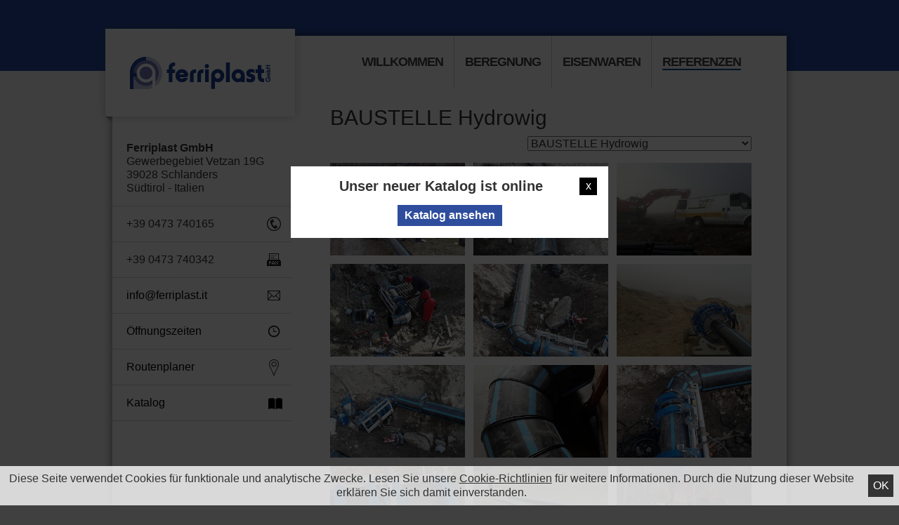

--- FILE ---
content_type: text/html; charset=UTF-8
request_url: https://www.ferriplast.it/de/referenzen/19-baustelle-hydrowig-1.html
body_size: 3570
content:
<!doctype html>
<html lang="de">
<head>

<title>BAUSTELLE Hydrowig - BAUSTELLE Hydrowig - Referenzen - Ferriplast GmbH [Beregnungsmaterial, Beregnungsanlagen, Trinkwasseranlagen, Eisenwaren, Vetzan - Schlanders - Südtirol]</title>
<meta http-equiv="X-UA-Compatible" content="IE=edge,chrome=1" />
<meta http-equiv="Content-Type" content="text/html; charset=utf-8" />
<meta name="description" content="Referenzen - BAUSTELLE Hydrowig - BAUSTELLE Hydrowig - Ferriplast GmbH - Beregnungsmaterial, Beregnungsanlagen, Trinkwasseranlagen, Eisenwaren in Vetzan - Schlanders - Südtirol" />
<meta name="robots" content="index, follow" />
<meta name="geo.region" content="IT-32" />
<meta name="geo.placename" content="Schlanders" />
<meta name="geo.position" content="46.62145;10.81218" />
<meta name="ICBM" content="46.62145, 10.81218" />
<link rel="canonical" href="https://www.ferriplast.it/de/referenzen/19-baustelle-hydrowig-1.html" />
<meta name="viewport" content="width=device-width,initial-scale=1" />
<link rel="shortcut icon" href="https://www.ferriplast.it/favicon.ico" />
<link rel="stylesheet" href="/template/css/style.css?c" type="text/css" media="all" />
<link rel="stylesheet" href="/template/tools/lightbox/style.css" type="text/css" media="all" />
<!--[if IE 7]><link rel="stylesheet" href="/template/css/ie7.css" type="text/css" media="all" /></script><![endif]-->

<style type="text/css">
/* VORSCHAU */
#vorschau table {
	border: 1px solid #d5d5d5;
	float: left;
	margin: .3em 5px;
	vertical-align: middle;
	width: 48%;
}
#vorschau table:hover { background-color: #F3F3F3; }
#vorschau table th {
	padding: .5em 1em .5em 0.5em;
	width: 120px;
}
#vorschau table, #vorschau table th {
	text-align: center;
	vertical-align: middle;
}
#vorschau table, #vorschau table td {
	font-size: 0.95em; text-align: left;
	vertical-align: middle;
}
#vorschau table td h3 {
	font-size: 1.3em;
	margin: 3px 0;
}

/* BILDERGALERIE */
#bildergalerie table.bildergalerie {
	width: 32%;
	border: 0;
	float: left;
	margin: 0 2% 2% 0;
}
#bildergalerie table.bildergalerie a img, #bildergalerie table.bildergalerie a {
	width: 100%;
	height:auto;
}
#bildergalerie table.bildergalerie:nth-child(3n) { margin-right: 0; }
#bildergalerie table.bildergalerie th, #bildergalerie table.bildergalerie td { text-align: center; }
#bildergalerie table.bildergalerie td {
	font-size: 0.65em;
	padding: 2px;
}

@media screen and (max-width: 660px) {
	
	#bildergalerie table.bildergalerie {
		width: 48%;
		margin: 0 0 2% 0;
	}
	#bildergalerie table.bildergalerie:nth-child(2n) { margin: 0 0 2% 2%; }
	#bildergalerie table.bildergalerie a {
		width: 100%;
	}
	
}
@media screen and (max-width: 380px) { 
	#bildergalerie table.bildergalerie { 
		width: 100%;
		margin: 0 0 2% 0;
	}
	#bildergalerie table.bildergalerie:nth-child(2n) { margin: 0 0 2% 0; }
}

/* EXTRA */
#vorschau table {
	float: none;
	margin: 0 0 10px 0;
	width: 100%;
}
</style>
<script type="text/javascript" src="/template/javascript/jquery.min.js"></script>
<script type="text/javascript" src="/template/tools/lightbox/jquery.lightbox.js"></script>
<script type="text/javascript" src="/template/javascript/default.min.js?a"></script>
<!--[if lt IE 9]><script type="text/javascript" src="http://html5shim.googlecode.com/svn/trunk/html5.js"></script><![endif]-->
<script type="text/javascript">
	$(function() {
		$('#divpopup .close').on('click', function(){
			$('#divcontainer').hide();
		});
		$('#divpopup .textpopup .button').on('click', function(){
			$('#divcontainer').hide();
		});

		// Navigation
		$('#navbar-toggle').click(function () {
			$('#navbar-toggle').toggleClass('expanded');
			$('#nav').slideToggle("slow", function () {});
		});
		var function_resize = function() {
			if ($(document).width() > 980) {
				$('#nav').css('display', 'block');
				$('#navbar-toggle').removeClass('expanded');
			} else {
				$('#nav').removeAttr("style");
			}
			
			lightboxString = $('.issuu a').attr('href');
			regeexp = /width\]=(.*)&lightbox\[height\]=(.*)&lightbox/g;
			matches = lightboxString.matchAll(regeexp);
			for (const match of matches) {
				oldIframeLightboxHeight = match[2];
				oldIframeLightboxWidth = match[1];
				if($( window ).height() > $(window).width()) {
					newIFrameLightBoxHeight = parseInt((($( window ).width() - 1.3)));
					newIFrameLightBoxWidth = $( window ).width() - 120;
				} else {
					newIFrameLightBoxHeight = $( window ).height() - 80;
					newIFrameLightBoxWidth = parseInt((($( window ).height() - 80) * 0.82));
				}
				
				newHrefString = lightboxString.replace(oldIframeLightboxHeight, newIFrameLightBoxHeight);
				newHrefString = newHrefString.replace(oldIframeLightboxWidth, newIFrameLightBoxWidth);
				console.log('newIFrameLightBoxHeight: '+newIFrameLightBoxHeight);
				console.log('newIFrameLightBoxWidht: '+newIFrameLightBoxWidth);
				console.log('newHrefString: '+newHrefString);
				$('.issuu a').attr('href', newHrefString);
				$('.textpopup a.button').attr('href', newHrefString);
			}
		}
		$(window).on('resize', function_resize).resize();
	});
</script>
<script async src="https://www.googletagmanager.com/gtag/js?id=G-WVMTC89ET5"></script>
<script>
	window.dataLayer = window.dataLayer || [];
	function gtag(){dataLayer.push(arguments);}
	gtag('js', new Date());

	gtag('config', 'G-WVMTC89ET5', { 'anonymize_ip': true });

	gtag('set', 'allow_google_signals', false );
	gtag('set', 'allow_ad_personalization_signals', false );
</script>
</head>

<body>
<div id="divcontainer"  class="textpopup">
	<div id="divpopup">
		<div class="close"><a href="javascript:;" onclick="javascript:document.getElementById('divcontainer').style.display = 'none';javascript:document.getElementById('divcontainer').innerHTML = '';" class="close">x</a></div>
		<div class="textpopup">
			<div class="text-title">Unser neuer Katalog ist online</div>
			<a href="https://e.issuu.com/embed.html?d=produktkatalog&u=piloly&lightbox[width]=820&lightbox[height]=1000&lightbox[iframe]=1" class="button lightbox">Katalog ansehen</a>
		</div>
	</div>
</div>
<script async src="https://www.googletagmanager.com/gtag/js?id=G-WVMTC89ET5"></script>
<script>
	window.dataLayer = window.dataLayer || [];
	function gtag(){dataLayer.push(arguments);}
	gtag('js', new Date());

	gtag('config', 'G-WVMTC89ET5', { 'anonymize_ip': true });

	gtag('set', 'allow_google_signals', false );
	gtag('set', 'allow_ad_personalization_signals', false );
</script>
	<div id="container">
		<div id="main" class="wrapper">
			<div id="navbar" class="visible-mobile">
				<div id="logo-mobile">
					<a href="/de/willkommen.html"><img src="/grafik/template/logo_mobile.svg" alt="Ferriplast GmbH" onerror="this.onerror=null; this.src='/grafik/template/logo_mobile.png';"></a>
				</div>
				<button id="navbar-toggle">
					<span class="icon-bar top-bar"></span>
					<span class="icon-bar middle-bar"></span>
					<span class="icon-bar bottom-bar"></span>
				</button>
			</div>
			<nav id="nav">
				<ul>
<li><a href="/de/willkommen.html">Willkommen</a></li><li><a href="/de/beregnungsmaterial.html">Beregnung</a></li><li><a href="/de/eisenwarenhandlung.html">Eisenwaren</a></li><li class="active"><a href="/de/referenzen.html">Referenzen</a></li>				</ul>
			</nav>
			<aside id="aside">
				<a href="/de/willkommen.html" id="logo">Ferriplast GmbH</a>
				<address class="vcard">
					<div class="marginleft">
						<span class="fn"><strong>Ferriplast GmbH</strong></span><br>
						<span class="adr">
							<span class="street-address">Gewerbegebiet Vetzan 19G</span><br>
							<span class="postal-code">39028</span> <span class="locality">Schlanders</span><br>
							<span class="region">Südtirol</span> - <span class="country-name">Italien</span><br>
						</span>
					</div>
					<ul>
						<li class="tel">+39 0473 740165</li>
						<li class="fax">+39 0473 740342</li>
						<li class="email"><a href="mailto:info@ferriplast.it" class="ga_event_email">info@ferriplast.it</a></li>
						<li class="oeffnungszeiten"><a href="/de/oeffnungszeiten.html">Öffnungszeiten</a></li>
						<li class="routenplaner"><a href="/de/routenplaner.html">Routenplaner</a></li>
						<li class="issuu">
							<a class="lightbox" href="https://e.issuu.com/embed.html?d=produktkatalog&u=piloly&lightbox[width]=820&lightbox[height]=1000&lightbox[iframe]=1">Katalog</a>
							<div class="icon"><img src="/grafik/logos/book-open-solid.svg" alt="Katalog"></div>
						</li>
					</ul>
				</address>
			</aside>
			<article id="article">
				<h1>BAUSTELLE Hydrowig</h1>
				
	<div align="right" class="marginbottom">
		<form>
			<select name="r" onchange="document.location.href = 'https://www.ferriplast.it/de/'+this.value;">
				<option value="referenzen">Übersicht</option>
				<option></option>
<option value="referenzen_1_1">Firma Mair Josef KG</option><option value="referenzen_3_1">Ferriplast</option><option value="referenzen_4_1">Santec GmbH</option><option value="referenzen_5_1">Tag der offenen Tür</option><option value="referenzen_6_1">Mainz Deutschland</option><option value="referenzen_7_1">Trinkwasser Gemeinde Laas</option><option value="referenzen_8_1">AGRIALP 2013</option><option value="referenzen_9_1">Bewässerung Tschuppbach</option><option value="referenzen_10_1">Schenna Verdins Firma Haller Josef</option><option value="referenzen_11_1">Kastelbell Mair Josef & CO KG</option><option value="referenzen_12_1">TOMBERG G&F hält alles </option><option value="referenzen_13_1">Kollektor Vetzan</option><option value="referenzen_14_1">AVO</option><option value="referenzen_15_1">SCHLUDERNS</option><option value="referenzen_16_1">CSA Ventile</option><option value="referenzen_17_1">Hydrowig</option><option value="referenzen_18_1">Infoabend Tropfbewässerung</option><option value="referenzen_19_1" selected>BAUSTELLE Hydrowig</option><option value="referenzen_20_1">Fachtagung Landwirtschaftskammer 2019</option><option value="referenzen_21_1">Coandafilter Soyalm</option><option value="referenzen_22_1">LAGER WIWA</option><option value="referenzen_23_1">FILTERSTATION</option>			</select>
		</form>
	</div>
	<div id="bildergalerie">
	<table border="0" cellspacing="0" cellpadding="0" class="bildergalerie">
		<tr><th><a href="/grafik/resize/1000_upload-gallery-150_164.jpg" class="lightbox" rel="lightbox" title="Schweissungen"><img src="/grafik/resize/320x220_upload-gallery-150_164.jpg" width="320" height="220"  /></a></th></tr>
	</table>
	<table border="0" cellspacing="0" cellpadding="0" class="bildergalerie">
		<tr><th><a href="/grafik/resize/1000_upload-gallery-149_163.jpg" class="lightbox" rel="lightbox" title="Schweissungen"><img src="/grafik/resize/320x220_upload-gallery-149_163.jpg" width="320" height="220"  /></a></th></tr>
	</table>
	<table border="0" cellspacing="0" cellpadding="0" class="bildergalerie">
		<tr><th><a href="/grafik/resize/1000_upload-gallery-148_162.jpg" class="lightbox" rel="lightbox" title="Schweissungen"><img src="/grafik/resize/320x220_upload-gallery-148_162.jpg" width="320" height="220"  /></a></th></tr>
	</table>
	<table border="0" cellspacing="0" cellpadding="0" class="bildergalerie">
		<tr><th><a href="/grafik/resize/1000_upload-gallery-147_161.jpg" class="lightbox" rel="lightbox" title="Schweissungen"><img src="/grafik/resize/320x220_upload-gallery-147_161.jpg" width="320" height="220"  /></a></th></tr>
	</table>
	<table border="0" cellspacing="0" cellpadding="0" class="bildergalerie">
		<tr><th><a href="/grafik/resize/1000_upload-gallery-146_160.jpg" class="lightbox" rel="lightbox" title="Schweissungen"><img src="/grafik/resize/320x220_upload-gallery-146_160.jpg" width="320" height="220"  /></a></th></tr>
	</table>
	<table border="0" cellspacing="0" cellpadding="0" class="bildergalerie">
		<tr><th><a href="/grafik/resize/1000_upload-gallery-145_159.jpg" class="lightbox" rel="lightbox" title="Schweissungen"><img src="/grafik/resize/320x220_upload-gallery-145_159.jpg" width="320" height="220"  /></a></th></tr>
	</table>
	<table border="0" cellspacing="0" cellpadding="0" class="bildergalerie">
		<tr><th><a href="/grafik/resize/1000_upload-gallery-144_158.jpg" class="lightbox" rel="lightbox" title="Schweissungen"><img src="/grafik/resize/320x220_upload-gallery-144_158.jpg" width="320" height="220"  /></a></th></tr>
	</table>
	<table border="0" cellspacing="0" cellpadding="0" class="bildergalerie">
		<tr><th><a href="/grafik/resize/1000_upload-gallery-143_157.jpg" class="lightbox" rel="lightbox" title="Schweissungen"><img src="/grafik/resize/320x220_upload-gallery-143_157.jpg" width="320" height="220"  /></a></th></tr>
	</table>
	<table border="0" cellspacing="0" cellpadding="0" class="bildergalerie">
		<tr><th><a href="/grafik/resize/1000_upload-gallery-142_156.jpg" class="lightbox" rel="lightbox" title="Schweissungen"><img src="/grafik/resize/320x220_upload-gallery-142_156.jpg" width="320" height="220"  /></a></th></tr>
	</table>
	<table border="0" cellspacing="0" cellpadding="0" class="bildergalerie">
		<tr><th><a href="/grafik/resize/1000_upload-gallery-141_155.jpg" class="lightbox" rel="lightbox" title="Schweissungen"><img src="/grafik/resize/320x220_upload-gallery-141_155.jpg" width="320" height="220"  /></a></th></tr>
	</table>
	<table border="0" cellspacing="0" cellpadding="0" class="bildergalerie">
		<tr><th><a href="/grafik/resize/1000_upload-gallery-140_154.jpg" class="lightbox" rel="lightbox" title="Schweissungen"><img src="/grafik/resize/320x220_upload-gallery-140_154.jpg" width="320" height="220"  /></a></th></tr>
	</table>
	<table border="0" cellspacing="0" cellpadding="0" class="bildergalerie">
		<tr><th><a href="/grafik/resize/1000_upload-gallery-139_153.jpg" class="lightbox" rel="lightbox" title="Schweissungen"><img src="/grafik/resize/320x220_upload-gallery-139_153.jpg" width="320" height="220"  /></a></th></tr>
	</table>
	<table border="0" cellspacing="0" cellpadding="0" class="bildergalerie">
		<tr><th><a href="/grafik/resize/1000_upload-gallery-138_152.jpg" class="lightbox" rel="lightbox" title="Schweissungen"><img src="/grafik/resize/320x220_upload-gallery-138_152.jpg" width="320" height="220"  /></a></th></tr>
	</table>
	</div><br clear="all" />
	<div class="pagenav"></div>
			</article>
			<div id="contact-mobile" class="visible-mobile">
				<div class="address">
					<span class="fn"><strong>Ferriplast GmbH</strong></span><br>
					<span class="adr">
						<span class="street-address">Gewerbegebiet Vetzan 19G</span><br>
						<span class="postal-code">39028</span> <span class="locality">Schlanders</span><br>
						<span class="region">Südtirol</span> - <span class="country-name">Italien</span><br>
					</span>
				</div>
				<div class="contact">
					<ul>
						<li class="tel">+39 0473 740165</li>
						<li class="fax">+39 0473 740342</li>
						<li class="email"><a href="mailto:info@ferriplast.it" class="ga_event_email">info@ferriplast.it</a></li>
						<li class="oeffnungszeiten"><a href="/de/oeffnungszeiten.html">Öffnungszeiten</a></li>
						<li class="routenplaner"><a href="/de/routenplaner.html">Routenplaner</a></li>
						<li class="issuu">
							<a class="lightbox" href="https://e.issuu.com/embed.html?d=produktkatalog&u=piloly&lightbox[width]=820&lightbox[height]=1000&lightbox[iframe]=1">Katalog</a>
							<div class="icon"><img src="/grafik/logos/book-open-solid.svg" alt="Katalog"></div>
						</li>
					</ul>
				</div>
			</div>
		</div>
	</div>
	<footer id="footer">
		<div class="wrapper">
			<nav>
&copy;&nbsp;2013&nbsp;<a href="http://www.piloly.com" title="Webdesign Südtirol">piloly.com</a> <span>|</span> <a href="/de/impressum.html">Impressum</a> <span>|</span> <a href="/de/sitemap.html">Sitemap</a>			</nav>
		</div>
	</footer>
	<script type="text/javascript">
	var cookie_options = { "lang": "de", "style": "light" };
</script>
<script src="https://cookie.piloly.net/cookie.js" type="text/javascript"></script>
</body>
</body>
</html>

--- FILE ---
content_type: text/css
request_url: https://www.ferriplast.it/template/css/style.css?c
body_size: 3584
content:
@charset "utf-8";

/* ==|==HTML5 display definitions=============================================== */

article, aside, details, figcaption, figure, footer, header, hgroup, nav, section { display: block; }
audio, canvas, video { display: inline-block; *display: inline; *zoom: 1; }
audio:not([controls]) { display: none; }
[hidden] { display: none; }

/* ==|==Base==================================================================== */

html { font-size: 100%; overflow-y: scroll; -webkit-text-size-adjust: 100%; -ms-text-size-adjust: 100%; }
body {
	background: #404040 url(/grafik/template/body_bg.png) repeat-x left top; /* #404040 */
	margin: 0;
	font-size: 16px;
	line-height: 1.231;
}
body, button, input, select, textarea {
	font-family: Tahoma, Geneva, sans-serif;
	color: #333;
}

::selection { background: #000; background: rgba(0, 0, 0, 0.75); color: #FFF; text-shadow: none; }

/* ==|==Links=================================================================== */

a { color: #004a9a; }
a[href^="mailto"] { font-weight: normal; }
a[href^="http"] { text-decoration: underline; }
a:hover { color: #2448a0; }
a:focus { outline: thin dotted; }
a:hover, a:active { outline: 0; }

/* ==|==Typography============================================================== */

abbr[title] { border-bottom: 1px dotted; }
b, strong { font-weight: bold; }
blockquote { margin: 1em 40px; }
dfn { font-style: italic; }
hr { display: block; height: 1px; border: 0; border-top: 1px dotted #d5d5d5; margin: 1em 0; padding: 0; }
ins { background: #ff9; color: #000; text-decoration: none; }
mark { background: #ff0; color: #000; font-style: italic; font-weight: bold; }
pre, code, kbd, samp { font-family: monospace, monospace; _font-family: 'courier new', monospace; font-size: 1em; }
pre { white-space: pre; white-space: pre-wrap; word-wrap: break-word; }
q { quotes: none; }
q:before, q:after { content: ""; content: none; }
small { font-size: 85%; }
sub, sup { font-size: 75%; line-height: 0; position: relative; vertical-align: baseline; }
sup { top: -0.5em; }
sub { bottom: -0.25em; }

/* ==|==Lists=================================================================== */

ul, ol { margin: 1em 0; padding: 0 0 0 40px; }
dd { margin: 0 0 0 40px; }
nav ul, nav ol { list-style: none; list-style-image: none; margin: 0; padding: 0; }

/* ==|==Embedded content======================================================== */

img { border: 0; -ms-interpolation-mode: bicubic; vertical-align: middle; }
svg:not(:root) { overflow: hidden; }

/* ==|==Figures================================================================= */

figure { margin: 0; }

/* ==|==Forms=================================================================== */

form { margin: 0; }
fieldset { border: 0; margin: 0; padding: 0; }
label { cursor: pointer; }
legend { border: 0; *margin-left: -7px; padding: 0; }
button, input, select, textarea { font-size: 100%; margin: 0; vertical-align: baseline; *vertical-align: middle; }
button, input { line-height: normal; *overflow: visible; }
table button, table input { *overflow: auto; }
button, input[type="button"], input[type="reset"], input[type="submit"] { cursor: pointer; -webkit-appearance: button; }
input[type="checkbox"], input[type="radio"] { box-sizing: border-box; }
input[type="search"] { -webkit-appearance: textfield; -moz-box-sizing: content-box; -webkit-box-sizing: content-box; box-sizing: content-box; }
input[type="search"]::-webkit-search-decoration { -webkit-appearance: none; }
button::-moz-focus-inner, input::-moz-focus-inner { border: 0; padding: 0; }
textarea { overflow: auto; vertical-align: top; resize: vertical; }

/* ==|==Tables=================================================================== */

table { border-collapse: collapse; border-spacing: 0; }
th, td { vertical-align: top; }

/* ==|==primary styles===========================================================
   Author: Dietmar
   ============================================================================== */

h1, h2, h3, h4 {
	font-family: Arial, Helvetica, sans-serif; font-weight: normal;
	line-height: 110%;
	margin-bottom: 0.35em;
}
h1 {
	font-size: 1.875em;
	text-align: left;
}
h2 { font-size: 1.125em; }
h3 {
	font-size: 1em;
	font-weight: bold;
}
h2 a, h3 a {
	color: black;
	text-decoration: none;
}

.s { font-size: 0.786em; }
.xs { font-size: 0.714em; }
.alignright { text-align: right; }
.alignleft { text-align: left; }
.aligncenter { text-align: center; }
.alignjustify { text-align: justify; }
.margintop { margin-top: 1em; }
.marginright { margin-right: 1em; }
.marginbottom { margin-bottom: 1em; }
.marginleft { margin-left: 1em; }
.right { float: right; }
.left { float: left; }
.visible-mobile { display: none; }
.clear { 
	content: ".";
    clear: both;
    display: block;
    visibility: hidden;
    height: 0px; 
}

/* MSG */
.msg, .msgerror {
	margin-bottom: 15px;
	padding: 4px;
}
.msg h2, .msgerror h2 { margin: 0 0 10px 0; }
.msg ul, .msgerror ul { margin-top: 0; }
.msg {
	background-color: #FFF;
	border: 1px solid #DDD;
}
.msg h2 { color: #444; }
.msgerror {
	background-color: #FFF;
	border: 1px solid #C00;
}
.msgerror, .msgerror h2 { color: #C00; }

/* PAGENAV */
.pagenav { text-align: center; }
.pagenav span a {
	font-size: 1.214em;
	vertical-align: bottom;
	padding: 0 2px;
}
.pagenav a, .pagenav strong {
	margin: 2px;
	padding: 2px;
}
.pagenav a:hover, .pagenav strong {
	border: 1px solid;
	margin: 1px;
}
.pagenav a, .pagenav a:hover { text-decoration: none; }
.pagenav a:hover { border-style: dotted; }

/* LAYOUT */
.wrapper {
	margin: 0 auto;
	width: 960px;
}

#container {
	background: #f7f7f7;
	position: relative; top: 101px;
}

#main {
	background: white;
	box-shadow: 0 0 12px rgba(0,0,0,0.5);
	min-height: 640px;
	padding-bottom: 20px;
	position: relative; top: -50px;
}
#divpopup {
	margin-left: -460px;
	position: absolute; top: 19px; left: 50%; z-index: 99999;
}
#nav {
	font-family: Arial, Helvetica, sans-serif;
	overflow: hidden;
	position: absolute; top: 0; right: 50px;
	height: 75px;
	z-index: 999;
}
#nav li {
	border-left: 1px solid #ccc;
	float: left;
	line-height: 75px;
	padding: 0 15px;
}
#nav li:first-child { border-left: none; }
#nav a { color: #404040; font-size: 1.125em; font-weight: bold; letter-spacing: -1px; text-decoration: none; text-transform: uppercase; }
#nav li:hover a, #nav li.active a { border-bottom: 2px solid #004a9a; }
#aside {
	padding: 150px 20px 20px 0;
	position: absolute;
	width: 255px;
}
#logo {
	background: url(/grafik/template/logo.png) no-repeat left top;
	position: absolute; top: -25px; left: -25px;
	text-indent: -9999em;
	width: 300px; height: 155px;
}
#aside a, #contact-mobile a {
	color: black;
	text-decoration: none;
}
#aside .vcard { font-style: normal; }
#aside .vcard .marginleft { margin-left: 20px; }
#aside .vcard ul, #contact-mobile ul {
	list-style: none;
	padding: 0;
}
#aside .vcard li, #contact-mobile li {
	border-bottom: 1px solid #d5d5d5;
	line-height: 50px;
	padding-left: 20px;
	height: 50px;
}
#aside .vcard li:first-child, #contact-mobile li:first-child { border-top: 1px solid #d5d5d5; }
#aside .vcard li, #contact-mobile li {
	background-image: url(/grafik/template/icons_vcard.png);
	background-repeat: no-repeat;
	background-position: right 0;
}
#aside .vcard li.email, #contact-mobile li.email { background-position: right -50px; }
#aside .vcard li.routenplaner, #contact-mobile li.routenplaner { background-position: right -100px; }
#aside .vcard li.issuu, #contact-mobile li.issuu {
	background: none;
	position: relative;
}
#aside .vcard li.issuu .icon, #contact-mobile li.issuu .icon {
	position: absolute;
	right: 0;
	top: 0;
}
#aside .vcard li.issuu .icon img, #contact-mobile li.issuu .icon img {
	width: 20px;
	height: auto;
	margin-right: 13px;
}
#aside .vcard li.fax, #contact-mobile li.fax { background-position: right -150px; }
#aside .vcard li.oeffnungszeiten, #contact-mobile li.oeffnungszeiten { background-position: right -200px; }
#aside .vcard li a, #contact-mobile li a { display: block; }

/*#aside .oeffnungszeiten { font-size: 0.9em; margin-top: 1em; line-height: 120%; padding-left: 20px; }*/

#article {
	margin: 0 50px 0 310px;
	padding-top: 75px;
	width: 600px;
}
#article .logos {
	width: 100%;
}
#article .logos img {
	border: 1px solid #d5d5d5;
	margin: 5px 2px 5px 2px;
	padding: 10px;
	width: 94px;
	height: auto;
}
#footer {
	background: #404040;
	overflow: auto;
	padding-bottom: 2em;
	position: relative; top: 50px;
}
#footer nav {
	color: white; font-family: Arial, Helvetica, sans-serif; font-size: 0.625em;
	margin: 0.5em 0 1em 0;
}
#footer nav span { color: #5c5c5c; }
#footer nav a { color: white; text-decoration: none; }
#footer nav a:hover { text-decoration: underline; }

a.button {
	background: #c00;
	color: white;
	display: inline-block;
	height: 30px;
	line-height: 30px;
	padding: 0 10px;
	text-decoration: none;
}
a.button:hover { background: #1e1e1e; }
#article a.button.next:after { content: ' ›'; }
#article a.button.prev:before { content: '‹ '; }

/* CONTENT */
#article {
	line-height: 140%;
	text-align: justify;
}
#article .table {
	margin: 1em 0;
	width: 100%;
}
#article .table tr {
	border-bottom: 1px solid #999;
}
#article .table td {
	padding: 2px 4px;
	text-align: right;
}
#article ul { list-style: square; }
#article blockquote {
	border: 1px solid #013A71;
	margin: 1em 0;
	padding: 0.5em;
	text-align: center;
}
#article blockquote span {
	display: block;
	font-size: 1.143em;
	font-style: italic;
	margin-top: 0.25em;
}
#article figure {
	float: right;
	margin: 0 0 1em 1em;
}
#article figure img { margin: 2px 0; }


/*DIV POPUP*/
#divcontainer {
	background-color: rgb(0,0,0);
	background-color: rgba(0,0,0,0.75);
	color: #FFF;
	position: fixed;
	top: 0;
	right: 0;
	left: 0;
	bottom: 0;
	z-index: 1000;
}
.textpopup #divpopup {
	background: #fff;
	color: #333;
	text-align: center;
	padding: 1em;
	max-height: 100px;
	width: 85%;
	max-width: 420px;
	top: 40%;
	transform: translateY(-50%);
}
@media screen and (min-width: 400px) {
	.textpopup #divpopup { max-height: 70px; }
}
.textpopup #divpopup .text-title {
	font-size: 1.25em;
	margin-bottom: 0.75em;
	font-weight: bold
}
.textpopup #divpopup .button {
	background: #2e4d9d;
	font-weight: bold;
}
#divpopup {
	position: absolute;
	left: 0;
	right: 0;
	bottom: 0;
	top: 10%;
	margin-left: 0;
	margin: 0 auto;
	height: auto; max-height: 480px;
	width: 90%; max-width: 853px;
	z-index: 1100;
}
#divcontainer.imgpopup #divpopup {
	background: #FFF;
	box-sizing: border-box; -moz-box-sizing: border-box; -webkit-box-sizing: border-box;
	max-height: none; height: auto;
	padding: 1em;
	top: 50%; left: 50%; right: auto; bottom: auto;
	transform: translate(-50%, -50%);
	width: 90%; max-width: 300px;
}
#divcontainer.imgpopup #divpopup img {
	height: auto;
	width: 100%;
}
#divpopup iframe { width: 100%; max-width: 853px; max-height: 480px; height: 49.5vw; } 
#divpopup .close {
	background-color: #000;
	float: right;
	height: 25px; width: 25px;
	text-align: center;
}
#divpopup a.close {
	color: #FFF;
	display: block;
	font-size: 16px;
	line-height: 24px;
	text-decoration: none;
}
#divpopup .close:hover { background-color: #2E4D9D; }
#divpopup .new {
	background-color: #2E4D9D;
	box-shadow: 4px 4px 8px rgba(0,0,0,0.5);
	font-size: 40px;
	left: -6px;
	padding: 12px;
	position: absolute;
	text-transform: uppercase;
	text-align: center;
	top: 18px;
	width: 100px;
	z-index: 3000; 
}
#divcontainer.imgpopup #divpopup .new { display: none; }
/* ==|== mobile styles ====================================================== */

@media screen and (max-width: 980px) {
	.visible-mobile { display: block; }
	.wrapper { width: auto; }
	img { width: 100%; height: auto; vertical-align: middle; border: 0; }
	#container, #main { top: 0; }
	#aside { display: none; }
	#article, #contact-mobile {
		width: auto;
		max-width: 600px;
		margin: 0 auto;
		padding: 20px;
	}
	#footer {
		padding: 20px;
		margin: 0 auto;
	}
	#nav {
		display: none;
		position: relative;
		height: auto;
		left: auto;
		width: 100%;
		right: auto;
	}
	#nav ul li {
		padding: 0;
		margin: 0;
		line-height: 60px;
		float: none;
		display: block;
		border-bottom: 1px solid #ccc;
		background-color: #eee;
	}
	#nav li a {
		text-align: center;
		display: block;
		width: 100%;
	}
	#nav li:hover a, #nav li.active a { background-color: #ddd; border: none; } 
	#logo-mobile { 
		display: inline-block;
		width: 50%;
	}
	#logo-mobile a {
		color: #fff;
		text-decoration: none;
		display: inline-block;
		line-height: 60px;
		height: 60px;
	}
	#logo-mobile img {
		margin-left: 23px;
		height: 50px;
		width: 215px;
	}
	#navbar {
		position: relative;
		background-color: #2448a0;
		height: 60px;
		border-bottom: 2px solid #2448a0; 
	}
	#navbar-toggle {
		position: relative;
		float: right;
		background: transparent;
		border: none;
		cursor: pointer;
		padding: 23px;
		outline: 0;
	}
	#navbar-toggle .icon-bar {
		display: block;
		width: 22px;
		height: 2px;
		border-radius: 1px;
		background-color: #fff;
	}
	#navbar-toggle .icon-bar + .icon-bar { margin-top: 4px; }
	#navbar-toggle .top-bar { transform: rotate(0deg); }
	#navbar-toggle .middle-bar { opacity: 1; }
	#navbar-toggle .bottom-bar { transform: rotate(0deg); }
	#navbar-toggle .icon-bar { width: 22px; transition: all 0.2s; }
	#navbar-toggle.expanded .top-bar { transform: rotate(45deg); transform-origin: 10% 10%; }
	#navbar-toggle.expanded .middle-bar { opacity: 0; }
	#navbar-toggle.expanded .bottom-bar { transform: rotate(-45deg); transform-origin: 10% 90%; }
	#contact-mobile .address {
		text-align: center;
		line-height: 24px;
		background-color: #eee;
		padding:40px;
	}
	#article .logos {
		text-align: center;
	}
}

/* ==|== print styles ======================================================= */

@media print {
	* { background: transparent !important; color: black !important; text-shadow: none !important; filter:none !important; -ms-filter: none !important; }
	a, a:visited { text-decoration: underline; }
	a[href]:after { content: " [" attr(href) "]"; }
	abbr[title]:after { content: " [" attr(title) "]"; }
	.ir a:after, a[href^="javascript:"]:after, a[href^="#"]:after { content: ""; }  /* Don't show links for images, or javascript/internal links */
	pre, blockquote { border: 1px solid #999; page-break-inside: avoid; }
	thead { display: table-header-group; }
	tr, img { page-break-inside: avoid; }
	img { max-width: 100% !important; }
	@page { margin: 1.5cm; }
	p, h2, h3 { orphans: 3; widows: 3; }
	h2, h3 { page-break-after: avoid; }
	/* custom print styles */
	.header,  .aside, .footer, .copyright { display: none; }
	.main { background: none; box-shadow: none; margin: 0; }
	#article  { float: none; font-size: 16pt; padding: 0; width: 100%; }
	.slidebox dd { display: block!important; }
}

--- FILE ---
content_type: application/javascript
request_url: https://www.ferriplast.it/template/javascript/default.min.js?a
body_size: 870
content:
// Default 3.0.0
function email_output(user,domain,tld,text,get,tag){email=user+'@'+domain+'.'+tld;if(!text)text=email;if(tag)tag=' '+tag;document.write('<a href="mailto:'+email+get+'"'+tag+'>'+text+'</a>');}
function window_open(url,name,features){popup=window.open(url,name,features);popup.focus();}

// Custom
$(function(){
	$('.slidebox dd').hide();
	$('.slidebox dt').css('cursor', 'pointer').on('click', function(){
		$(this).next('dd').slideToggle('fast');
	});
	
	$('.boxpointer').css('cursor', 'pointer').on('click', function(event){
		event.preventDefault();
		window.location.href = $(this).find('a').attr('href');
	});
	
//	$.datepicker.setDefaults($.datepicker.regional['']);
//	$('.datepicker').datepicker($.datepicker.regional[$('html').attr('lang')]);
	
	$('.lightbox').lightbox();

	// Google Analytics Trackings Laden
	if(typeof gtag === "function") {
		if (window.fetch) {
			// Es wird versucht collect ohne Parameter aufzurufen, wenn dies nicht funtkioniert wird GA von einen Plugin geblock oder GA ist Down
			fetch('https://www.google-analytics.com/collect').then(function (response) {
				if (!response.ok) {
					throw Error(response.statusText);
				}
				// Externe Link Klicks tracken
				trackOutgoingLinks = function(event){
					var el = event.srcElement || event.target;
					while(el && (typeof el.tagName == 'undefined' || el.tagName.toLowerCase() != 'a' || !el.href)){
						el = el.parentNode;
					}
					if(el && el.href){
						var link = el.href,
							compare_link = link;
						if(compare_link.indexOf('?') !== -1)
							compare_link = compare_link.substr(0, compare_link.indexOf('?'));
						if(compare_link.indexOf(location.host) == -1 && !compare_link.match(/^javascript\:/i)){
							var hitbackcnt = 0;
							var hitBack = function(link, target){
								if(hitbackcnt > 0)
									return false;
								hitbackcnt++;
								target ? window.open(link, target) : window.location.href = link;
							};
							var target = (el.target && !el.target.match(/^_(self|parent|top)$/i)) ? el.target : false;
							gtag('event', 'Klick', {
								'event_category': 'Externer Link',
								'event_label': link,
								'event_callback': function() {
									hitBack(link, target);
								}
							});
							event.preventDefault ? event.preventDefault() : event.returnValue = !1;
						}
					}
				}
				var w = window;
				if(w.addEventListener) {
					w.addEventListener("load",function() {
						document.body.addEventListener("click", trackOutgoingLinks,!1)
					},!1);
				} else {
					w.attachEvent && w.attachEvent("onload",function() {
						document.body.attachEvent("onclick", trackOutgoingLinks)
					});
				}

				// Telefon Tracking
				$('.ga_event_telefon').click(function () {
					gtag('event', 'Klick', {
						'event_category': 'Telefon',
						'event_label': $(this).attr('href').replace('tel:', '')
					});
				});

				// E-Mail Tracking
				$('.ga_event_email').click(function () {
					gtag('event', 'Klick', {
						'event_category': 'E-Mail',
						'event_label': $(this).attr('href').replace('mailto:', '')
					});
				});
			}).then(function (response) {
			}).catch(function (error) {
				// Client Blocked GA
			});
		}
	}
});

--- FILE ---
content_type: image/svg+xml
request_url: https://www.ferriplast.it/grafik/template/logo_mobile.svg
body_size: 1878
content:
<svg id="Ebene_1" data-name="Ebene 1" xmlns="http://www.w3.org/2000/svg" viewBox="0 0 580.94 133.09"><defs><style>.cls-1{fill:#d3cbe3;}.cls-2{fill:#7b74b3;}.cls-3{fill:#fff;}</style></defs><title>logotype_u</title><path class="cls-1" d="M66.55,0A66.74,66.74,0,0,0,0,66.55v66.54H66.55a65.89,65.89,0,0,0,25.92-5.29V112.21a52.73,52.73,0,1,1,13.31-10.79V120.2A66.48,66.48,0,0,0,66.55,0" transform="translate(0 0)"/><path class="cls-2" d="M66.55,40.63A25.92,25.92,0,1,1,40.63,66.55h0A26,26,0,0,1,66.55,40.63" transform="translate(0 0)"/><path class="cls-2" d="M66.55,14a52.49,52.49,0,0,1,39.22,87.41V66.55a39.31,39.31,0,1,0-13.31,29.4v16.27A52.52,52.52,0,1,1,66.55,14" transform="translate(0 0)"/><path class="cls-3" d="M5.09,41.1A65.91,65.91,0,0,0,0,66.55v66.54H14V79.85H29.65a39,39,0,0,1-2.33-13.31H14a52.71,52.71,0,0,1,.42-6.65h0A51.69,51.69,0,0,1,25,34.43h0A52.46,52.46,0,0,1,66.58,14.08v-14a66.24,66.24,0,0,0-61.45,41" transform="translate(0 0)"/><path class="cls-3" d="M528.79,66.09h-8.84V52h8.84V34.39h14.7V52h10.73V66.12H543.49V76.48a62.07,62.07,0,0,0,.24,7,7.72,7.72,0,0,0,1.1,3c1.5,2.32,4.62,3.42,9.38,3.34v13.84h-2.92q-15,0-20.68-12.3a16.2,16.2,0,0,1-1.46-5.2c-0.2-1.76-.32-5.48-0.36-11.1v-9ZM514.62,53.25V66.61a24.41,24.41,0,0,0-11.48-3.16c-4.06,0-6.1,1.1-6.1,3.28a2.56,2.56,0,0,0,1.14,2.14,15.26,15.26,0,0,0,4.36,1.78,51.37,51.37,0,0,1,6.36,2.26,14.94,14.94,0,0,1,3.78,2.54,16.26,16.26,0,0,1,5,12.38,15.52,15.52,0,0,1-6.22,12.94c-3.46,2.7-8,4-13.64,4a35.09,35.09,0,0,1-15.12-3.34V86.89a47.42,47.42,0,0,0,7.58,3.66,18.89,18.89,0,0,0,6.08,1c4.38,0,6.56-1.22,6.56-3.64a2.74,2.74,0,0,0-1.24-2.48,23.43,23.43,0,0,0-5.68-1.9q-6.33-1.65-9.26-4.34A14.73,14.73,0,0,1,482,67.77a15.46,15.46,0,0,1,6.68-13.3,22,22,0,0,1,13.24-4A36.54,36.54,0,0,1,514.62,53.25Zm-67,12.38a11.1,11.1,0,0,0-9.2,4.5,12.46,12.46,0,0,0,1.16,16.76,11.5,11.5,0,0,0,8.22,3.34,10.72,10.72,0,0,0,9-4.52A12.43,12.43,0,0,0,459.5,78a12.16,12.16,0,0,0-4.46-9.6,11.42,11.42,0,0,0-7.4-2.82h0Zm26.72,37.9h-14.7V99.3q-7,4.86-13.72,4.86a22.66,22.66,0,0,1-11.78-3.46,26.5,26.5,0,0,1,13.48-49.38,26,26,0,0,1,16.12,5.44,24.81,24.81,0,0,1,8.1,9.94,35.54,35.54,0,0,1,2.5,14.2v22.62h0Zm-61.71,0h-14.7v-80h14.7v80ZM363,65.39a11.31,11.31,0,0,0-8.62,3.86,11.77,11.77,0,0,0-3.34,8.26,12.05,12.05,0,0,0,3.86,9.2,11.49,11.49,0,0,0,8,3.16A11.06,11.06,0,0,0,372,85.59a12.48,12.48,0,0,0-1.22-17.1,11.25,11.25,0,0,0-7.74-3.1h0ZM336.32,132V84.13c0-7.88.66-13.42,2-16.58a26.89,26.89,0,0,1,10.12-12.12A26,26,0,0,1,363,51a26.47,26.47,0,0,1,26.48,26.46v0.08a26.12,26.12,0,0,1-8.08,19.28,23.91,23.91,0,0,1-17.36,7.44A28,28,0,0,1,351,100.55V132h-14.7ZM318.16,30.05A8,8,0,0,1,324,32.43a7.79,7.79,0,0,1,2.4,5.76,8.4,8.4,0,0,1-8.26,8.32,7.87,7.87,0,0,1-5.8-2.44,8.06,8.06,0,0,1-2.4-5.88,7.77,7.77,0,0,1,2.38-5.74A8.18,8.18,0,0,1,318.16,30.05ZM326,52v51.55H311.3V52H326Zm-32.16,51.55h-14.7V77.17a66.84,66.84,0,0,1,.36-8.3A17.28,17.28,0,0,1,281,63.81Q286.52,52,301.64,52q0.75,0,2.34.06V65.58l-1.76.06c-3.24.08-5.44,0.72-6.62,1.88s-1.76,3.3-1.76,6.38v29.65Zm-30.7,0h-14.7V77.17a66.86,66.86,0,0,1,.36-8.3,17.27,17.27,0,0,1,1.52-5.06Q255.82,52,271,52q0.75,0,2.34.06V65.58l-1.76.06c-3.24.08-5.44,0.72-6.62,1.88s-1.76,3.3-1.76,6.38v29.65ZM203.75,72.67H225q-3-7.47-10.42-7.46a11.53,11.53,0,0,0-6.72,2,10.81,10.81,0,0,0-4.11,5.44v0Zm35.86,14.18a26.87,26.87,0,0,1-5.86,9.48,25.33,25.33,0,0,1-18.76,7.8,24.64,24.64,0,0,1-19.5-8.78,26.13,26.13,0,0,1-6.62-17.7,25.25,25.25,0,0,1,8.35-19.36,24.92,24.92,0,0,1,17.7-6.86,25.23,25.23,0,0,1,19.1,8.2q6.51,7,6.5,14.6a8,8,0,0,1-3.1,6.62,13.2,13.2,0,0,1-8.4,2.46h-24.8c2.2,4.76,5.7,7.14,10.54,7.14a12,12,0,0,0,8.34-3.62h16.52v0Zm-63.87,16.7H161V65.87h-8.38V52.15H161V43.47q0-9,6.18-14.46t16.44-5.46h2.4V36.91h-1.54c-3,0-5.26.64-6.68,1.94s-2.1,3.36-2.1,6.2v7.1h10.32V65.87H175.74v37.68Z" transform="translate(0 0)"/><path class="cls-3" d="M580.62,34.38v3h-8.4V45.2h8.41v3h-19v-3h7.7V37.38h-7.7v-3h19ZM571,57.45a3.37,3.37,0,0,0,1.14,2.62,3.26,3.26,0,0,0,2.27.87,3.5,3.5,0,0,0,2.79-1.21A3.38,3.38,0,0,0,578,57.5a3.47,3.47,0,0,0-1.1-2.61,3.33,3.33,0,0,0-2.42-1,3.41,3.41,0,0,0-2.6,1.13,3.53,3.53,0,0,0-.89,2.43h0Zm-9.42,6.19v-2.8h8a5.73,5.73,0,0,1-1.28-3.55,6.17,6.17,0,0,1,3.49-5.51,6.18,6.18,0,0,1,2.75-.66,6.08,6.08,0,0,1,3.39,1,6.39,6.39,0,0,1,2.88,5.3,6.27,6.27,0,0,1-1.32,3.88,5.71,5.71,0,0,1-3.7,2.2,16.48,16.48,0,0,1-2.39.12H561.59v0Zm19,2.73v2.8h-7.37q-2.22,0-2.22,1.57a1.46,1.46,0,0,0,.56,1.24,2.64,2.64,0,0,0,1.61.42h7.44v2.8h-7.39q-2.22,0-2.22,1.61t2.08,1.59h7.53v2.8h-7.24a9.85,9.85,0,0,1-1.89-.14,4.15,4.15,0,0,1-1.3-.56,4,4,0,0,1-1.92-3.65,4.29,4.29,0,0,1,1.17-3,4,4,0,0,1-1.17-3.07,4.42,4.42,0,0,1,.85-2.68,3.75,3.75,0,0,1,1.62-1.32,6.88,6.88,0,0,1,2.56-.39h7.32ZM570.22,93.15V86a3.13,3.13,0,0,1,.48-1.95,1.88,1.88,0,0,1,1.56-.59,6.83,6.83,0,0,1,2.48.57,9.85,9.85,0,1,1-8.81,17.55,9.53,9.53,0,0,1-3.79-4.26,9.89,9.89,0,0,1,1.31-10.42,7.77,7.77,0,0,1,2.24-2l1.6,2.49a6.73,6.73,0,0,0-3.15,5.8,6.39,6.39,0,0,0,2,4.75,6.89,6.89,0,0,0,2.29,1.49,7.14,7.14,0,0,0,2.7.54A6.76,6.76,0,0,0,576,98a6.65,6.65,0,0,0,.78-8.84,6.93,6.93,0,0,0-3.57-2.46v6.45h-2.95v0Z" transform="translate(0 0)"/></svg>